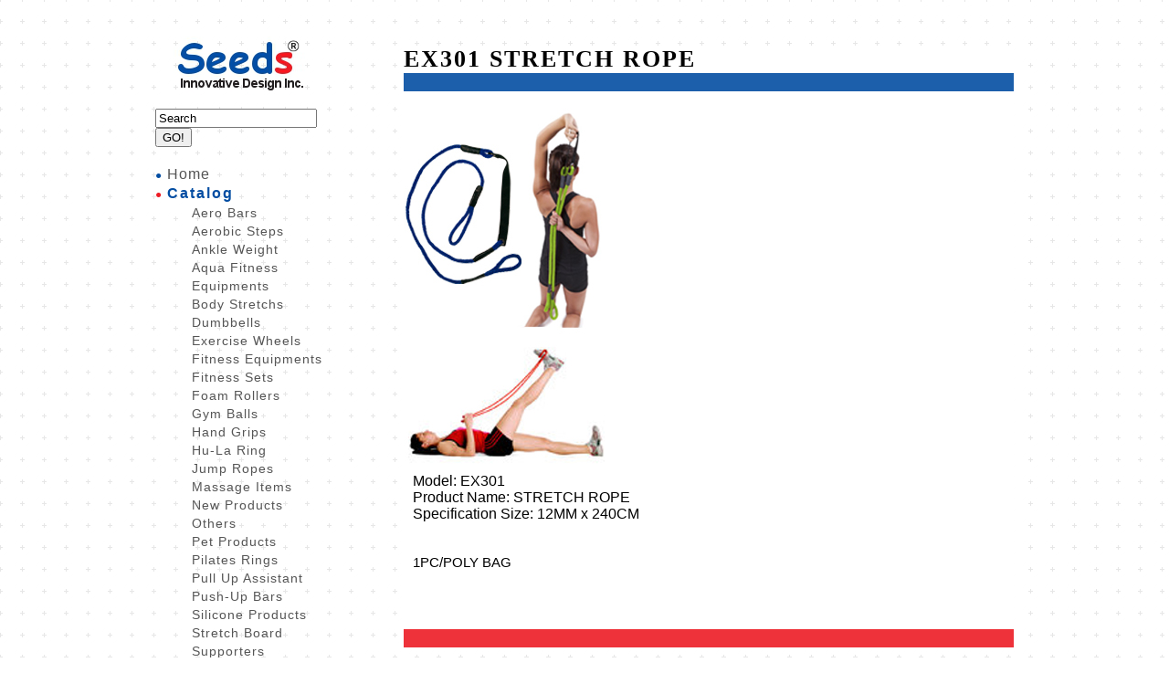

--- FILE ---
content_type: text/html; charset=UTF-8
request_url: http://seeds-inc.com/catalog.php?info=38
body_size: 1353
content:
<!DOCTYPE html PUBLIC "-//W3C//DTD XHTML 1.0 Transitional//EN" "http://www.w3.org/TR/xhtml1/DTD/xhtml1-transitional.dtd">
<html xmlns="http://www.w3.org/1999/xhtml">

<head>
<title>Seeds Innovative Design Inc.</title>
<link rel="stylesheet" type="text/css" href="files/seeds.css" />
<script type="text/javascript" src="files/jquery-1.4.2.min.js"></script>
<script type="text/javascript" src="files/seeds.js"></script>
</head>

<body>
<div id="wrap">


<div id="right"><h4>EX301 STRETCH ROPE</h4><div id="tbar"></div><br /><img class="limg" src="images/p56.jpg" /><table id="ptable"><tr><td>Model: EX301<br />Product Name: STRETCH ROPE<br />Specification Size: 12MM x 240CM<br /></td></tr><tr><td><pre>1PC/POLY BAG</pre></td></tr></table><div id="dbar"></div></div>﻿
<div id="left">
<div id="logo"><a href="index.php"><img src="images/seedslogo.png" /></a></div>
<div id="nav">
	<form action="result.php" method="post">
	<input type="text" name="search" value="Search" id="search" />
	<input type="submit" value="GO!" />
	</form><br />
	<span class="one">●</span> <a href="index.php">Home</a><br />
	<span class="two">●</span> <span style="color:#034da2; font-weight:bold; letter-spacing:2px;">Catalog</span>
	<ul>
<li><a href="catalog.php?cate=4">Aero Bars</a></li><li><a href="catalog.php?cate=8">Aerobic Steps</a></li><li><a href="catalog.php?cate=22">Ankle Weight</a></li><li><a href="catalog.php?cate=21">Aqua Fitness Equipments</a></li><li><a href="catalog.php?cate=3">Body Stretchs</a></li><li><a href="catalog.php?cate=5">Dumbbells</a></li><li><a href="catalog.php?cate=12">Exercise Wheels</a></li><li><a href="catalog.php?cate=17">Fitness Equipments</a></li><li><a href="catalog.php?cate=13">Fitness Sets</a></li><li><a href="catalog.php?cate=15">Foam Rollers</a></li><li><a href="catalog.php?cate=2">Gym Balls</a></li><li><a href="catalog.php?cate=6">Hand Grips</a></li><li><a href="catalog.php?cate=30">Hu-La Ring</a></li><li><a href="catalog.php?cate=7">Jump Ropes</a></li><li><a href="catalog.php?cate=16">Massage Items</a></li><li><a href="catalog.php?cate=23">New Products</a></li><li><a href="catalog.php?cate=26">Others</a></li><li><a href="catalog.php?cate=18">Pet Products</a></li><li><a href="catalog.php?cate=9">Pilates Rings</a></li><li><a href="catalog.php?cate=28">Pull Up Assistant</a></li><li><a href="catalog.php?cate=10">Push-Up Bars</a></li><li><a href="catalog.php?cate=25">Silicone Products</a></li><li><a href="catalog.php?cate=29">Stretch Board</a></li><li><a href="catalog.php?cate=14">Supporters</a></li><li><a href="catalog.php?cate=27">Suspension Training Sets</a></li><li><a href="catalog.php?cate=11">Twister &amp; Balance Disks</a></li><li><a href="catalog.php?cate=24">Yoga Accessories</a></li><li><a href="catalog.php?cate=1">Yoga Mats</a></li>
	</ul>
	<span class="one">●</span> <a href="about.php">About</a>
</div>
</div>

<div class="efb"></div><div class="efb" style="margin-bottom:40px"></div>
<div id="footer">
<table class="fttb">
<tr>
<td>
<img src="images/seedsfooter.jpg" /><br />
</td>
<td>
<div id="foot">
E-mail: wc612001@hotmail.com | inquire.seeds@gmail.com | linda@seeds-inc.com<br />
Tel: +886-4-2279-9245<br />
Fax: +886-4-2279-7487<br />
Taipei Office: 2F, No.50, Sec 1, Cheng Teh Rd., Taipei, Taiwan (R.O.C.)<br />
Taichung Office: No.7, Ln. 40, Sec. 1, Xinren Rd., Taiping Dist., Taichung City 411, Taiwan (R.O.C.)<br /><br />
Seeds Copyright 2011. All Rights Reserved.
</div>
</td>
</tr>
</table>

</div>

</div>
</body>
</html>



--- FILE ---
content_type: text/css
request_url: http://seeds-inc.com/files/seeds.css
body_size: 994
content:
/* overall initialization */

html, body { margin:0px; padding:0px; font-family:Helvetica, Arial; }
body { background-image:url(../images/seedsbg.jpg); background-repeat:repeat; }
img { border:none; }
a { text-decoration:none; }
pre { font-family:Helvetica, Arial; font-size:15px; white-space:pre-wrap; }

#wrap { margin-left:auto; margin-right:auto; width:980px; height:100%; }
.selected { font-weight:bold; }
.msg2 { padding-left:160px; font-weight:bold; font-size:18px; }
.msg { padding-left:160px; font-weight:bold; font-size:18px; display:inline; }
.lform { color:#034da2; font-weight:bold; font-size:16px; display:inline; }
.sform { color:#034da2; font-weight:bold; font-size:14px; display:inline; }
/* .limg { width:668px; } */
.simg { width:200px; }

/* general right */

#right { float:right; margin:50px 20px 0 0; background-color:white; width:668px; }

#tbar, #dbar { height:20px; width:668px; }
#tbar { background-color:#034da2; }
#dbar { color:white; font-weight:bold; background-color:#ed1b24; }


/* index */

#display { height:400px; }
#display img { position:absolute; z-index:0; }
#display img.current { z-index:2; }
#display img.previous { z-index:1; }

#new h4 { font-weight:bold; font-size:22px; letter-spacing:3px; color:#333333; display:inline; }
#new { font-family:Helvetica, Arial; font-size:16px; letter-spacing:1px; line-height:150%; padding-bottom:40px; }
#new a { color:#034da2; font-weight:bold; } #new a:hover { color:#333333; font-weight:bold; }


/* catalog */

#right #ctable td { width:200px; padding:10px; vertical-align:top; }
#ctable td img { width:200px; }

/* product */

#right #ptable td { vertical-align:top; padding:10px; }
#right #ptable { border-collapse:collapse; border-spacing:0; margin-bottom:40px; }


/* catalog & product */

#right a { color:#034da2; }
#right a:hover { color:#333333; }


/* about */

#about { padding:20px; font-size:14px; color:#201elf; }


/* about & product */

#right h4 { font-family:Times New Roman; display:inline; color:#201elf; font-weight:bold; font-size:26px;
letter-spacing:2px; }


/* general left navigation */

#left { float:left; width:230px; margin:30px 0 0 0; padding-bottom:20px; }
#logo { margin:10px 0 15px 40px; }

#nav { font-family:Arial, Helvetica; font-size:16px; letter-spacing:1px; margin-left:20px; line-height:130%; }
#nav li a, #nav a { color:#555555; }
#nav li a:hover { color:#034da2; font-weight:bold; /* letter-spacing:2px; */ }
#nav a:hover { color:#034da2; }
#nav span.one { font-size:12px; color:#034da2; }
#nav span.two { font-size:12px; color:#ed1b24; }
ul { list-style:none; display:inline; font-size:14px; }
li { margin-left:40px; }

/* admin left navaigation */

#tab { font-family:Times New Roman; font-size:14px; letter-spacing:1px; }
#tab a { color:#555555; }
#tab a:hover { color:#034da2; }
#tab td { padding-right:20px; }

/* footer */

#footer { background-color:#201e1f; width:970px; height:140px; color:white; padding:10px 0 0 10px; }
#foot { font-size:13px; letter-spacing:2px; margin:0 0 0 20px; line-height:130%; }

.fttb td { vertical-align:top; }
.efb { clear:both; }


--- FILE ---
content_type: application/javascript
request_url: http://seeds-inc.com/files/seeds.js
body_size: 469
content:
$(function(){

	$("#search").click(function() {
		if ($(this).val() == "Search") {
			$(this).data("original", $(this).val()).val("");
		}
	});
	$("#search").blur(function() {
		if ($(this).val() == "") {
			$(this).val($(this).data("original"));
		}
	});


	$("#tab tr").hover( 
		function() { $(this).children("td").css("background-color", "yellow"); }, 
		function() { $(this).children("td").css("background-color", "inherit"); }
	);

	$(".ctable td").hover( 
		function() { $(this).css("background-color", "yellow"); }, 
		function() { $(this).css("background-color", "inherit"); }
	);

/*	setInterval("autoswap()", 4000); */
	$("div#tbar, div#dbar").css({ opacity:0.9 });

});

/*
    function autoswap() {
	curSlide = $("div#display img.current");
	nextSlide = curSlide.next();
	if (nextSlide.length == 0) nextSlide = $("div#display img:first");
	curSlide.removeClass("current").addClass("previous");
	nextSlide.hide().addClass("current").fadeIn(1000, function() { curSlide.removeClass("previous"); });
};
*/

var delmsg = "All subsequent data will be removed as well.  Are you sure?";